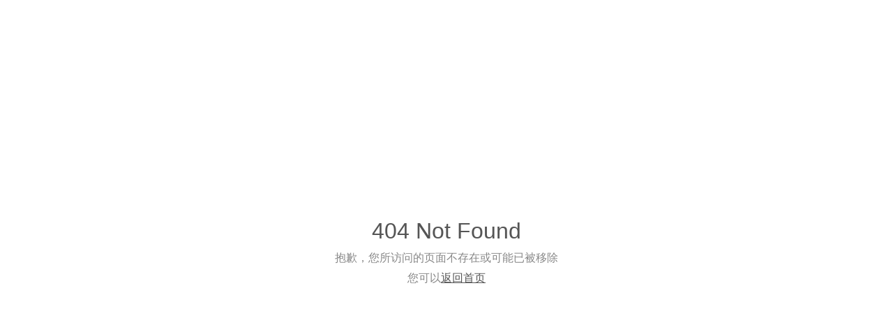

--- FILE ---
content_type: text/html; charset=utf-8
request_url: https://www.jimage.cn/case/92.html
body_size: 1269
content:

<!doctype html>
<html lang="en">
<head>
  <meta charset="utf-8">
  <title>Page Not Found</title>
  <meta name="viewport" content="width=device-width, initial-scale=1">
  <style>
    * {
      line-height: 1.2;
      margin: 0;
    }
    html {
      color: #888;
      display: table;
      font-family: sans-serif;
      height: 100%;
      text-align: center;
      width: 100%;
    }
    body {
      display: table-cell;
      vertical-align: middle;
      margin: 2em auto;
    }
    h1 {
      color: #555;
      font-size: 2em;
      font-weight: 400;
    }
    p {
      margin: 10px auto 0;
      width: 500px;
    }
    a {
      color: #555;
    }
    @media only screen and (max-width: 280px) {
      body, p {
        width: 95%;
      }
      h1 {
        font-size: 1.5em;
        margin: 0 0 0.3em;
      }
    }
  </style>
</head>
<body>
  <h1 id="title">404 Not Found</h1>
  <p id="desc">抱歉，您所访问的页面不存在或可能已被移除</p>
  <p id="jump">您可以<a href="/">返回首页</a></p>
</body>
<script type="text/javascript">
  var pathname = window.location.pathname;
  var hostname = window.location.hostname;
  if(hostname == 'www.jfoto.cn' && pathname && pathname.match(/^\/(zpzb|jx)\/.+/)) {
    var url = "//v1.jfoto.cn" + pathname;
    window.location.href = url;
  }
</script>
</html>
